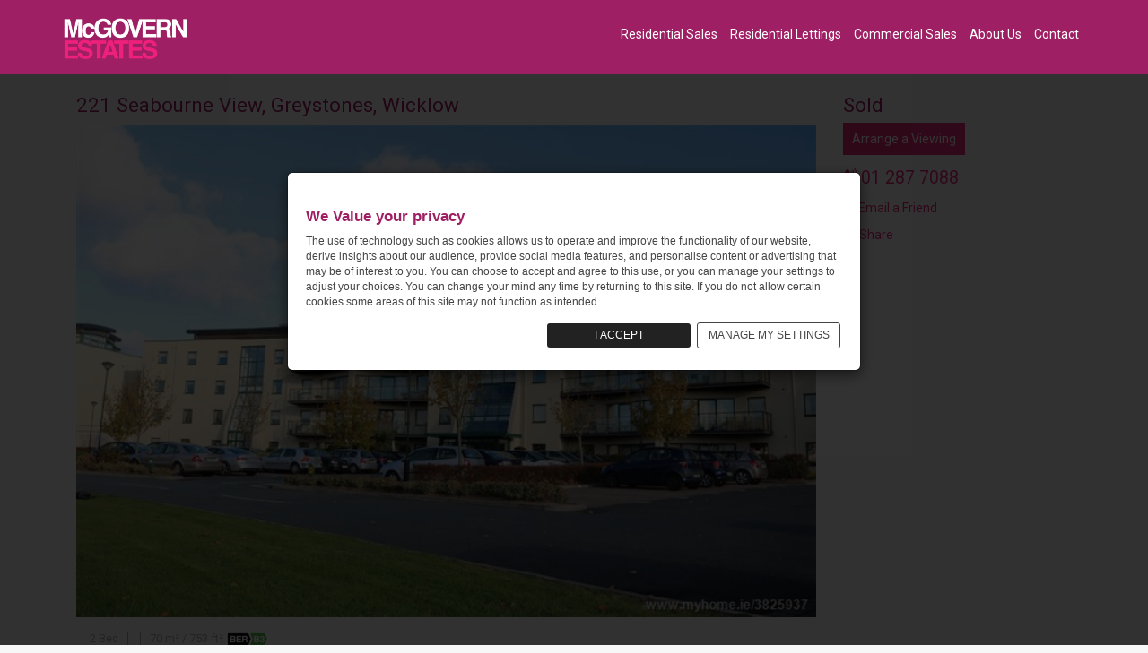

--- FILE ---
content_type: text/html; charset=utf-8
request_url: https://www.mcgovernestates.ie/residential/brochure/221-seabourne-view-greystones-wicklow/3825937
body_size: 9313
content:
<!DOCTYPE html>
<html lang="en">
<head>



    <title>221 Seabourne View, Greystones, Wicklow - McGovern Estates - MCGOVERN ESTATES, Greystones, Co. Wicklow Residential</title>
<link rel="canonical" href="http://www.mcgovernestates.ie/residential/brochure/221-seabourne-view-greystones-wicklow/3825937"/><link name="description" content="221 Seabourne View, Greystones, Wicklow, 2 Bed, asking price €280,000, brought to market by McGovern Estates, Residential (rated B3)"/><link name="keywords" content="2 Bed, 221 Seabourne View, Greystones, Wicklow"/>
<meta charset="utf-8">
<meta http-equiv="X-UA-Compatible" content="IE=edge">
<meta name="viewport" content="width=device-width, initial-scale=1">
<link href="/Content/Site/mcgovernestates.ie/css/agent.min.css?v=529.0.0.0" rel="stylesheet" />
<script src="/Scripts/modernizr-2.8.3.js"></script>
    <meta name="google-site-verification" content="1QyZE0YC2R26aqD1lfue2lOVTr2QyKLynceN7OwNDDI" />

    
    <script type="text/javascript">var jsQueue = [];</script>
</head>
<body class="brochure  pull_top">
    <div class="fixedHeader">
    <div class="fullWidthBar headerBackground">
        <nav class="navbar navbar-inverse">
    <div class="container">
        <div class="navbar-header">
            <button type="button" class="navbar-toggle collapsed" data-toggle="collapse" data-target="#navbarCollapse">
                <span class="sr-only">Toggle navigation</span>
                <span class="icon-bar"></span>
                <span class="icon-bar"></span>
                <span class="icon-bar"></span>
            </button>
            <a class="navbar-brand" href="/">
                <img class="logo img-responsive pull-left" src="/Content/Site/mcgovernestates.ie/images/logo.png" width="140" alt="logo"/>
            </a>
        </div>
        <div id="navbarCollapse" class="navbar-collapse collapse">
            <ul class="nav navbar-nav pull-right">
                <li ><a id="ResidentialSales" href="/residentialsales">Residential Sales</a></li>
                <li ><a id="ResidentialLettings" href="/residentiallettingservice">Residential Lettings</a></li>
                <li ><a id="CommercialSales" href="/commercialsales">Commercial Sales</a></li>
                <li ><a id="AboutUs" href="/about">About Us</a></li>                
                <li ><a id="Contact" href="/contact">Contact</a></li>
            </ul>
        </div>
    </div>
</nav>


    </div>
</div>


    

    <div id="contentWidthWrapper">
        

<div class="container">
    

<div class="col-xxs-12 col-md-9 col-lg-9">
    <h1>221 Seabourne View, Greystones, Wicklow</h1>
</div>
<div class="col-xxs-12 col-md-3 col-lg-3">
    <h1>Sold</h1>
</div>

<section class="col-xs-12 col-md-9">
    <div class="tab-content">
        

<div class="imageGallery">   
        <a class="swipebox mainPhoto" title="Image" href="//photos-a.propertyimages.ie/media/7/3/9/3825937/c2f15726-9d50-4e48-b602-64946131fee0_l.jpg">
            <img src="//photos-a.propertyimages.ie/media/7/3/9/3825937/c2f15726-9d50-4e48-b602-64946131fee0_l.jpg" alt="221 Seabourne View " title="221 Seabourne View" class="img-responsive" style="width:100%" />
        </a>
</div>  
    <a class="swipebox hidden" title="Image" href="//photos-a.propertyimages.ie/media/7/3/9/3825937/2bd77939-0666-4e59-8e1f-f0ec2f47533e_l.jpg">
        <img class="img-responsive pull-left" src="//photos-a.propertyimages.ie/media/7/3/9/3825937/2bd77939-0666-4e59-8e1f-f0ec2f47533e_t.jpg" />
    </a>
    <a class="swipebox hidden" title="Image" href="//photos-a.propertyimages.ie/media/7/3/9/3825937/c9efe7d5-e0af-4735-b63b-823319a981fb_l.jpg">
        <img class="img-responsive pull-left" src="//photos-a.propertyimages.ie/media/7/3/9/3825937/c9efe7d5-e0af-4735-b63b-823319a981fb_t.jpg" />
    </a>
    <a class="swipebox hidden" title="Image" href="//photos-a.propertyimages.ie/media/7/3/9/3825937/210b80dd-cd3a-44cc-b92a-e93a9aefb167_l.jpg">
        <img class="img-responsive pull-left" src="//photos-a.propertyimages.ie/media/7/3/9/3825937/210b80dd-cd3a-44cc-b92a-e93a9aefb167_t.jpg" />
    </a>
    <a class="swipebox hidden" title="Image" href="//photos-a.propertyimages.ie/media/7/3/9/3825937/866de1df-bd5d-4e07-bb38-8225f3d6f89e_l.jpg">
        <img class="img-responsive pull-left" src="//photos-a.propertyimages.ie/media/7/3/9/3825937/866de1df-bd5d-4e07-bb38-8225f3d6f89e_t.jpg" />
    </a>
    <a class="swipebox hidden" title="Image" href="//photos-a.propertyimages.ie/media/7/3/9/3825937/61bcaa1c-fb1a-4a72-ba74-236891a243a6_l.jpg">
        <img class="img-responsive pull-left" src="//photos-a.propertyimages.ie/media/7/3/9/3825937/61bcaa1c-fb1a-4a72-ba74-236891a243a6_t.jpg" />
    </a>
    <a class="swipebox hidden" title="Image" href="//photos-a.propertyimages.ie/media/7/3/9/3825937/9ad0192f-e9d9-443a-9258-33e91afa7822_l.jpg">
        <img class="img-responsive pull-left" src="//photos-a.propertyimages.ie/media/7/3/9/3825937/9ad0192f-e9d9-443a-9258-33e91afa7822_t.jpg" />
    </a>
    <a class="swipebox hidden" title="Image" href="//photos-a.propertyimages.ie/media/7/3/9/3825937/277c604d-5bfa-472c-9205-d1c67a8dd100_l.jpg">
        <img class="img-responsive pull-left" src="//photos-a.propertyimages.ie/media/7/3/9/3825937/277c604d-5bfa-472c-9205-d1c67a8dd100_t.jpg" />
    </a>
    <a class="swipebox hidden" title="Image" href="//photos-a.propertyimages.ie/media/7/3/9/3825937/35b54a49-6338-4d45-abe8-20c0a3b208d1_l.jpg">
        <img class="img-responsive pull-left" src="//photos-a.propertyimages.ie/media/7/3/9/3825937/35b54a49-6338-4d45-abe8-20c0a3b208d1_t.jpg" />
    </a>
    <a class="swipebox hidden" title="Image" href="//photos-a.propertyimages.ie/media/7/3/9/3825937/0245b509-d77a-45bc-91cf-192897b1012e_l.jpg">
        <img class="img-responsive pull-left" src="//photos-a.propertyimages.ie/media/7/3/9/3825937/0245b509-d77a-45bc-91cf-192897b1012e_t.jpg" />
    </a>
    <a class="swipebox hidden" title="Image" href="//photos-a.propertyimages.ie/media/7/3/9/3825937/f21fde58-bdd6-4d7e-826d-65725903ca73_l.jpg">
        <img class="img-responsive pull-left" src="//photos-a.propertyimages.ie/media/7/3/9/3825937/f21fde58-bdd6-4d7e-826d-65725903ca73_t.jpg" />
    </a>
    <a class="swipebox hidden" title="Image" href="//photos-a.propertyimages.ie/media/7/3/9/3825937/a21d31a0-01bd-4bc7-9eee-19c41e8b4992_l.jpg">
        <img class="img-responsive pull-left" src="//photos-a.propertyimages.ie/media/7/3/9/3825937/a21d31a0-01bd-4bc7-9eee-19c41e8b4992_t.jpg" />
    </a>
    <a class="swipebox hidden" title="Image" href="//photos-a.propertyimages.ie/media/7/3/9/3825937/f5431f58-b548-4bba-8eac-ca941f228919_l.jpg">
        <img class="img-responsive pull-left" src="//photos-a.propertyimages.ie/media/7/3/9/3825937/f5431f58-b548-4bba-8eac-ca941f228919_t.jpg" />
    </a>
    <a class="swipebox hidden" title="Image" href="//photos-a.propertyimages.ie/media/7/3/9/3825937/4ac562be-350c-4210-a7b5-fa7aed463e03_l.jpg">
        <img class="img-responsive pull-left" src="//photos-a.propertyimages.ie/media/7/3/9/3825937/4ac562be-350c-4210-a7b5-fa7aed463e03_t.jpg" />
    </a>

        <div class="resultContentRooms">
            <span class="property-beds">2 Bed</span>
            <span class="property-type">  </span>
            <span class="property-size">70 m² / 753 ft²</span>
            <span> <img alt="B3" class="BER" src="//photos-a.propertyimages.ie/static/images/energyRating/B3.png" title="This property has an energy rating of B3." /></span>
        </div>
        <div id="mapTab">
                    <input type="hidden" value="53.1264259014558" name="propertyLat" id="propertyLat" />
        <input type="hidden" value="-6.06144905090332" name="propertyLng" id="propertyLng" />
        <div id="propertyMap"></div>
        <script type="text/javascript" src="//maps.google.com/maps/api/js?sensor=false&key=AIzaSyBckUZU2E7j0ybySIxZvxL_zIzjlf2lRQY"></script>

        </div>

            <div class="col-md-4">
                <h1>Features</h1>
                    <ul style="padding-left: 15px;">
                        <li>
                            Presented in excellent condition</li><li>2x Elevators servicing block</li><li>Double glazing - Gas fired central heating</li><li>Balcony with stunning sea and golf course views</li><li>Excellent BER rating of B2)
                        </li>
                    </ul>
            </div>
            <div class="col-md-4">
                <h1>Description</h1>
                    <p>McGovern Estates is delighted to showcase 221 Seabourne View - A spectacular 2 bedroom 2nd floor apartment which is presented in excellent condition throughout. This apartment has been well maintained and benefits from a decked balcony area which boasts magnificent views of the sea and coastline while Charlesland Golf club provides and stunnng backdrop. Internal viewing of this property is highly recommended. <br /><br />This beautifully presented two bedroom apartment extends to 70m2 (753 sq.ft) and is bright and spacious throughout. The property has a number of attractive features including a large living/ dining area which features a sliding door that gives access to the balcony and allows an abundance of natural light to fill the room. <br />No 221 is located in the beautifully mature and settled development of Seabourne View and is located within close proximity to a wide range of amenities. <br /><br />Greystones village is within easy reach and all your needs will be catered for with a wonderful selection of bistros, boutiques, restaurants and shops, the village library, churches and a large number of highly regarded schools.<br /><br />A host of sport and leisure clubs abound in the area including sailing, rowing, football, rugby, tennis and GAA. The Shoreline Leisure Centre and swimming pool is on the doorstep, as are a great choice of renowned golf clubs, including Greystones, Powerscourt and Druids Glen.<br /><br />Greystones is situated in a stunning location between the coast and the Wicklow mountains, giving easy access to the local beaches, countryside and nearby villages of Delgany and Enniskerry. <br /><br />The commuter will be delighted at the easy access to local bus stops and the DART station both within walking distance. The N11/M50 is also within easy reach making for an easy commute to the city, airport and beyond.</p>
            </div>
            <div class="col-md-4">
                <h1>BER Details</h1>
                    <a name="ber"></a>
                    <p>BER: B3 BER No.109231779 Energy Performance Indicator:119.42 kWh/m²/yr</p>
            </div>
            <div class="col-md-4">
                <h1>Accommodation</h1>
                    <p>Entrance Hallway  <br />Laminate wood flooring. Large storage area. Intercom security system. Smoke alarm. <br /><br />Kitchen<br />Custom designed kitchen with a combination of timber veneer, painted and glass cabinet doors, fitted with satin aluminium handles.  Stainless steel sink with single lever chrome tap.  Limestone splash black and granite worktop.  Under counter Lighting.   ‘Ariston’ appliances comprise ceramic electric hob, stainless steel fully integrated electric oven, fully integrated fridge-freezer, extractor fan and dishwasher.  <br /><br />Living/ Dining room<br />Laminate wood flooring. Feature gas fire place. Ample glazing with large sliding door leading to balcony area with golf course and sea views. Tv point. Recessed lighting.<br /><br />Family Bathroom <br />Tiled Floor.  High spec white sanitary ware comprising steel enamel bath, with wall mounted taps, showerhead, diverter and glass screen.  W.C. with concealed cistern.  Freestanding ceramic hand basin on limestone shelf, with single lever pillar tap and a combination of limestone and ceramic tiles and paint finishes to remainder.  Large walled mirror over wash hand basin.<br /><br />Bedroom 1<br />Laminate wood flooring. Floor to ceiling built in wardrobes. TV point. Recessed lighting. Door to ensuite.<br /><br />Ensuite<br />Tiled Floor. W.C. with concealed cistern.  Freestanding ceramic hand basin on limestone shelf, with single lever pillar tap and a combination of limestone and ceramic tiles and paint finishes to remainder. Large fully tiled Shower fitted with glass screen and white pressed steel shower tray. Large walled mirror over wash hand basin.<br /><br />Bedroom 2 <br />Laminate wood flooring. Floor to ceiling built in wardrobes. <br /><br />Balcony<br />This apartment benefits from a decked balcony area which can be accessed via a sliding door from the living room and enjoys wonderful views of Charlesland golf club and the Irish sea.</p>
            </div>
            <div class="col-md-4">
                <h1>Directions</h1>
                    <p>After going through Greystones town, continue on until you get to a large roundabout and turn left into Charlesland. Go through 2 more roundabouts. At the next roundabout take the first left turn off the roundabout into Seabourne View. Take a right when entering Seabourne view and No. 221 is then located in the last block on your left hand side.</p>
            </div>
        <div class="col-xs-12 col-sm-12 ">
            
<div class="col-xs-12">

</div>
        </div>
    </div>
</section>

    <div class="col-xxs-12 col-md-3">
    <div class="side-nav-bar form-wrapper">
    <a href="/property/viewingenquiry/3825937" class="popup-modal brochure-button" data-toggle="modal" data-target="#modalContainer"> Arrange a Viewing</a>
    <div class="phone">
        <i class="fas fa-phone-volume"></i> 01 287 7088
    </div>
    
    <ul id="brochure-list">
        <li>
            <i class="fas fa-envelope"></i>
            <a href="/property/sendtofriend?id=3825937" class="popup-modal" data-toggle="modal" data-target="#modalContainer"> Email a Friend</a>
        </li>
    </ul>

    <a href="#" class="share" data-toggle="modal" data-target="#share-modal"><i class="fas fa-share-alt"></i>&nbsp;&nbsp;Share</a>

    <!-- Modal -->
    <div id="share-modal" class="modal fade" role="dialog" style="top:30%">
        <div class="modal-dialog">
            <!-- Modal content-->
            <div class="modal-content">
                <div class="modal-body text-center">
                    <a href="" id="social-facebook" style="color:#3b5998" target="_blank">
                        <span class="fas fa-stack fa-3x">
                            <i class="fab fa-facebook fa-stack-1x"></i>
                        </span>
                    </a>
                    <a href="" id="social-twitter" style="color:#00aced" target="_blank">
                        <span class="fas fa-stack fa-3x">
                            <i class="fab fa-twitter fa-stack-1x"></i>
                        </span>
                    </a>
                    <a href="" id="social-google" style="color:#d34836" target="_blank">
                        <span class="fas fa-stack fa-3x">
                            <i class="fab fa-google-plus-square fa-stack-1x"></i>
                        </span>
                    </a>
                </div>
                <div class="modal-footer">
                    <button type="button" class="btn btn-default" data-dismiss="modal">Close</button>
                </div>
            </div>

        </div>
    </div>
</div>

<div id="modalContainer" class="modal fade" role="dialog" style="z-index:9999">
    <div class="modal-dialog">
        <!-- Modal content-->
        <div class="modal-content">
        </div>
    </div>
</div>
</div>
</div>
<div class="container">
    <div class="row">
        <div class="col-xs-12 hidden-xs hidden-sm">
            <h1 class="text-center">Recently Sold</h1>
            <hr />
            <div class="carousel slide" id="thumbnailCarousel">
<div class="col-xxxs-12 col-xxs-12 col-xs-4">
    <div class="recentlySoldItemWrapper">
        <a href="/residential/brochure/23-church-view-eden-gate-delgany-wicklow/4959556">
            <div class="col-xxs-12 col-md-5">
                <img class="img-responsive" alt="Image" src="//photos-a.propertyimages.ie/media/6/5/5/4959556/5ba992e8-0a86-4462-b8ca-feb0a15f02e8_c.jpg">
            </div>
            <div class="col-xxs-12 col-md-7">
                <div class="sub-image" style="margin-right:20px; background: #fff">
                    <p class="price">Sold</p>
                    <p class="description">
                        <span>5 Bed</span>
                        
                        <br />
                        23 Church View, Eden Gate, Delgany, Wicklow
                    </p>
                </div>
            </div>
        </a>
    </div>
</div><div class="col-xxxs-12 col-xxs-12 col-xs-4">
    <div class="recentlySoldItemWrapper">
        <a href="/residential/brochure/an-crios-slanelough-glenealy-ashford-wicklow/4954378">
            <div class="col-xxs-12 col-md-5">
                <img class="img-responsive" alt="Image" src="//photos-a.propertyimages.ie/media/8/7/3/4954378/d54018fe-07ff-434c-97cb-73317503271f_c.jpg">
            </div>
            <div class="col-xxs-12 col-md-7">
                <div class="sub-image" style="margin-right:20px; background: #fff">
                    <p class="price">Sold</p>
                    <p class="description">
                        <span>3 Bed</span>
                        
                        <br />
                        An Crios, Slanelough, Glenealy, Ashford, Wicklow
                    </p>
                </div>
            </div>
        </a>
    </div>
</div><div class="col-xxxs-12 col-xxs-12 col-xs-4">
    <div class="recentlySoldItemWrapper">
        <a href="/residential/brochure/104-saunders-lane-rathnew-wicklow/4943520">
            <div class="col-xxs-12 col-md-5">
                <img class="img-responsive" alt="Image" src="//photos-a.propertyimages.ie/media/0/2/5/4943520/6b8e04fb-39eb-46eb-8c7d-6041e51617ec_c.jpg">
            </div>
            <div class="col-xxs-12 col-md-7">
                <div class="sub-image" style="margin-right:20px; background: #fff">
                    <p class="price">Sold</p>
                    <p class="description">
                        <span>3 Bed</span>
                        
                        <br />
                        104 Saunders Lane, Rathnew, Wicklow
                    </p>
                </div>
            </div>
        </a>
    </div>
</div>            </div>
        </div>
    </div>
</div>
    </div>

    <footer>
    <div class="container">
        <div class="row">
            <div class="col-lg-3 col-md-3 col-sm-3 col-xs-4 col-xxs-4 col-xxxs-12">
                <a href="/"><img src="/Content/Site/mcgovernestates.ie/images/logo.png" class="logo" width="140" alt="logo" /></a>
            </div>
            <div class="col-lg-3 col-md-3 col-sm-4 col-xs-4 col-xxs-4 col-xxxs-12">
                <address>
                    McGovern Estates<br />
                    Burnaby Downs<br />
                    Greystones<br />
                    Co. Wicklow<br />
                    +353 (0)1 287 7088<br />
                    <a href="mailto:info@mcgovernestates.ie">info@mcgovernestates.ie</a>
                </address>
                <p>PSRA Licence No: 001349</p>
            </div>
            <div class="col-lg-2 col-md-2 col-sm-4 col-xs-4 col-xxs-4 col-xxxs-12">
                <ul style="list-style: none">
                    <li><a href="/residentialsales">Residential Sales</a></li>
                    <li><a href="/residentiallettingservice">Residential Lettings</a></li>
                    <li><a href="/commercialsales">Commercial</a></li>
                    <li><a href="/about">Why McGoverns</a></li>
                    <li><a href="/residentialsalesvaluation">Free Valuation</a></li>
                    <li><a href="/contact">Contact</a></li>
                </ul>
            </div>
            <div class="col-lg-2 col-md-2 col-sm-9 col-xs-6 col-xxs-6 col-xxxs-12">
                <ul style="list-style: none">
                    <li><a href="/privacypolicy">Privacy Policy</a></li>
                    <li><a href="/disclaimer">Disclaimer</a></li>
                    <li><a href="/cookiepolicy">Cookie Policy</a></li>
                </ul>
            </div>
            <div class="col-lg-2 col-md-2 col-sm-3 col-xs-6 col-xxs-6 col-xxxs-12">
                <ul class="social list-inline">
                    <li><a href="https://ie.linkedin.com/in/derrick-mcgovern-3a916721" target="_blank" title="linkedin"><i class="fab fa-linkedin"></i></a></li><li><a href="https://www.facebook.com/mcgovernestates1/" target="_blank" title="facebook"><i class="fab fa-facebook-square"></i></a></li>
                </ul>
            </div>
        </div>
    </div>
    <div class="footerBottomWrapper">
    <div class="container">
        <p id="copyright-text">© Copyright McGoverns Estates 2026</p>
    </div>
</div>
<button class="btn-default btn back-to-top pull-right"><i class="fa fa-chevron-up fa-lg"></i></button>
</footer>

    

<!--[if lt IE 9]>
   <script src="/Scripts/jquery-1.11.2.min.js"></script>
<script src="/Scripts/jquery.validate.min.js?v=529.0.0.0"></script>
<script src="/Scripts/bootstrap.min.js?v=529.0.0.0"></script>
<script src="/Scripts/bootstrap-select.min.js?v=529.0.0.0"></script>
<script src="/Scripts/jquery.swipebox.min.js?v=529.0.0.0"></script>
<script src="/Scripts/jquery.hoverIntent.minified.js?v=529.0.0.0"></script>
<script src="/Scripts/jquery.dotdotdot.min.js?v=529.0.0.0"></script>
<script src="/Scripts/jquery.lazyload.min.js?v=529.0.0.0"></script>
<script src="/Scripts/jssor.slider.min.js?v=529.0.0.0"></script>
<script src="/Scripts/ios-orientationchange-fix.js?v=529.0.0.0"></script>
<script src="/Scripts/common.js?v=529.0.0.0"></script>
<script src="/Scripts/search.js?v=529.0.0.0"></script>
<script src="/Scripts/strength.js?v=529.0.0.0"></script>
<script src="/Scripts/account.js?v=529.0.0.0"></script>
<script src="/Scripts/Theme/BootstrapResponsive/theme.js?v=529.0.0.0"></script>
<script src="/Scripts/Site/mcgovernestates.ie/custom.js?v=529.0.0.0"></script>

<![endif]-->
<!--[if gte IE 9]><!-->
<script src="/Scripts/jquery-2.1.4.min.js"></script>
<script src="/Scripts/jquery.validate.min.js?v=529.0.0.0"></script>
<script src="/Scripts/bootstrap.min.js?v=529.0.0.0"></script>
<script src="/Scripts/bootstrap-select.min.js?v=529.0.0.0"></script>
<script src="/Scripts/jquery.swipebox.min.js?v=529.0.0.0"></script>
<script src="/Scripts/jquery.hoverIntent.minified.js?v=529.0.0.0"></script>
<script src="/Scripts/jquery.dotdotdot.min.js?v=529.0.0.0"></script>
<script src="/Scripts/jquery.lazyload.min.js?v=529.0.0.0"></script>
<script src="/Scripts/jssor.slider.min.js?v=529.0.0.0"></script>
<script src="/Scripts/ios-orientationchange-fix.js?v=529.0.0.0"></script>
<script src="/Scripts/common.js?v=529.0.0.0"></script>
<script src="/Scripts/search.js?v=529.0.0.0"></script>
<script src="/Scripts/strength.js?v=529.0.0.0"></script>
<script src="/Scripts/account.js?v=529.0.0.0"></script>
<script src="/Scripts/Theme/BootstrapResponsive/theme.js?v=529.0.0.0"></script>
<script src="/Scripts/Site/mcgovernestates.ie/custom.js?v=529.0.0.0"></script>

<!--<![endif]-->

<script type="text/javascript">
    for (i = 0; i < jsQueue.length; i++) { jsQueue[i](); }
</script>

<!-- Google Analytics -->
<script>

    var cookie = getCookie("iab-allow-ga");
    var result = cookie.length == 0;
    (function (i, s, o, g, r, a, m) {
        i['GoogleAnalyticsObject'] = r; i[r] = i[r] || function () {
            (i[r].q = i[r].q || []).push(arguments)
        }, i[r].l = 1 * new Date(); a = s.createElement(o),
        m = s.getElementsByTagName(o)[0]; a.async = 1; a.src = g; m.parentNode.insertBefore(a, m)
    })(window, document, 'script', '//www.google-analytics.com/analytics.js', 'ga');

    window['ga-disable-UA-18783142-1'] = result;
    ga('create', 'UA-18783142-1', 'auto');
    ga('send', 'pageview');
    
</script>
<!-- End Google Analytics -->

<!-- Server: MH-AGENTS-02 -->


    <!-- The Modal -->
<div id="cookieModal" class="cookieModal fade-in">
    <!-- Modal content -->
    <div class="modal-content">
        <div class="content-grid">

            <div class="item-1">
                <h2 class="cookie-header">We Value your privacy</h2>
                <p>
                    The use of technology such as cookies allows us to operate and improve the functionality of our website, derive insights about our audience, provide social media features, and personalise content or advertising that may be of interest to you.
                    You can choose to accept and agree to this use, or you can manage your settings to adjust your choices.
                    You can change your mind any time by returning to this site.
                    If you do not allow certain cookies some areas of this site may not function as intended.
                </p>
            </div>

            <div class="item-2" style="text-align:right">
                <button class="button" onclick="setCookieResponse(false)">I ACCEPT</button>
                <button class="button manage" onclick="toggleCollapsibleContent('collapsible-content')">MANAGE MY SETTINGS</button>
            </div>

            <div id="collapsible-content" class="collapse-content">

                <hr />
                <h2 class="cookie-header" style="text-align:center">Manage Your Settings</h2>
                <hr />

                <div class="item-3">
                    <h2 class="cookie-header">Your Privacy Preferences</h2>
                    <p>
                        When you visit any website, it may store or retrieve information on your browser, mostly in the form of cookies. This information might be about you, your preferences or your device and is used to make the site work as you expect it to, or to support your experience, or allow the website to analyse and improve the services offered.
                        The information does not usually directly identify you, but it can give you a more personalised web experience.
                        Because we respect your right to privacy, you can choose not to allow some types of cookies. Select the different category headings to find out more and change your settings.
                        Please note that if you do not opt in to some types of cookies it may impact on your experience of the site and the services we are able to offer.
                    </p>
                </div>


                <div style="text-align:center">
                    <button class="button" onclick="setCookieResponse(false)">ALLOW ALL</button>
                </div>


                <div class="item-4">
                    <div style="margin-bottom:20px;">
                        <div class="choice-header">
                            <span style="width:50%">Strickly necessary cookies</span>
                            <button class="cookie-btn" style="float:right" onclick="toggleCollapsibleContent('necessary-cookies')">ALWAYS ON</button>
                        </div>
                        <p id="necessary-cookies" class="collapse-content bg-light">
                            These cookies are necessary for the website to function and cannot be switched off in our systems.
                            They are usually only set in response to actions made by you which amount to a request for services, such as setting your privacy preferences, logging in or filling in forms.
                            You can set your browser to block or alert you about these cookies, but some parts of the site will not then work.
                            These cookies do not store any personally identifiable information.
                        </p>
                    </div>


                    <div>
                        <div class="choice-header" style="clear:both;">
                            <span style="width:50%">Performance cookies</span>
                            <span style="float:right;margin-left:10px;">
                                <input type="checkbox" id="performance-checkbox" onclick="setPerformanceCookiesCheckBoxValue()">
                                <label for="performance1"> Allow Performance Cookies</label>
                            </span>
                            <button class="cookie-btn" style="float:right" onclick="toggleCollapsibleContent('performance-cookies')">Performance Cookies</button>
                        </div>
                        <p id="performance-cookies" class="collapse-content bg-light">
                            These cookies allow us to count visits and traffic sources so we can measure and improve the performance of our site.
                            They help us to know which pages are the most and least popular and see how visitors move around the site.
                            All information these cookies collect is aggregated and therefore anonymous. If you do not allow these cookies we will not know when you have visited our site,
                            and will not be able to monitor its performance.
                        </p>
                    </div>
                    <div>
                        <button class="button" style="text-align:center" onclick="closeCookieModal()">SAVE THESE SETTINGS</button>
                    </div>
                </div>
            </div>
        </div>
    </div>
</div>

</body>
</html>

